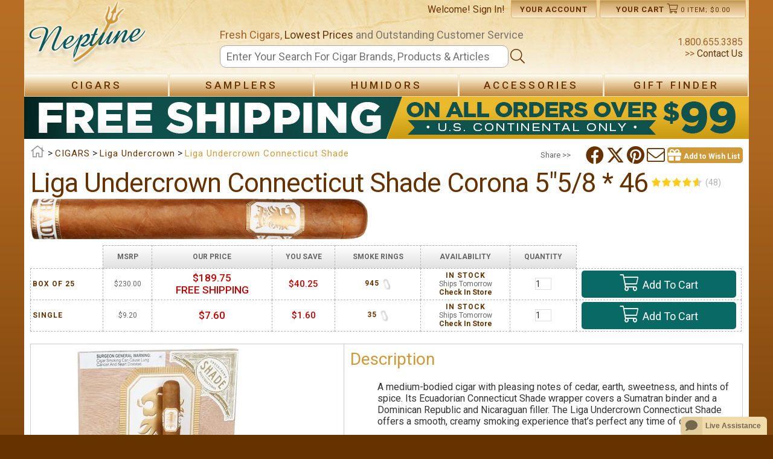

--- FILE ---
content_type: application/javascript
request_url: https://api.ipify.org/?format=jsonp&callback=getIP
body_size: -79
content:
getIP({"ip":"3.140.184.8"});